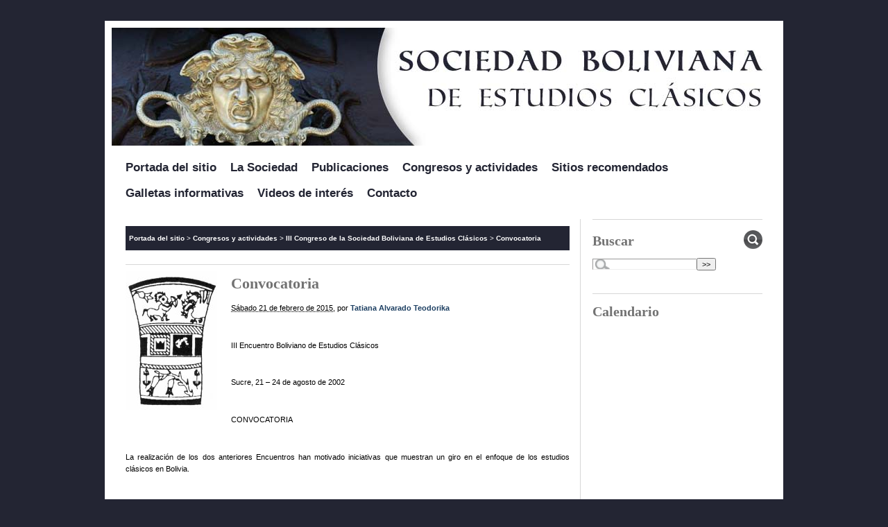

--- FILE ---
content_type: text/html; charset=utf-8
request_url: https://www.estudiosclasicosbolivia.org/spip.php?article10
body_size: 9078
content:
<!DOCTYPE HTML>
<html class="page_article sans_composition ltr es no-js" lang="es" dir="ltr">
	<head>
		<script type='text/javascript'>/*<![CDATA[*/(function(H){H.className=H.className.replace(/\bno-js\b/,'js')})(document.documentElement);/*]]>*/</script>
		
		<meta http-equiv="Content-Type" content="text/html; charset=utf-8" />

		<title>Convocatoria - Sociedad Boliviana de Estudios Clásicos</title>
<meta name="description" content=" III Encuentro Boliviano de Estudios Cl&#225;sicos Sucre, 21 &#8211; 24 de agosto de 2002 CONVOCATORIA La realizaci&#243;n de los dos anteriores Encuentros (&#8230;) " />
<link rel="canonical" href="https://www.estudiosclasicosbolivia.org/spip.php?article10" /><meta http-equiv="Content-Type" content="text/html; charset=utf-8" />


<meta name="generator" content="SPIP 4.2.16" />


<link rel="alternate" type="application/rss+xml" title="Sindicar el sitio completo" href="spip.php?page=backend" />


<link rel="stylesheet" href="prive/spip_style.css" type="text/css" media="all" />





<script type='text/javascript'>var var_zajax_content='content';</script><script>
var mediabox_settings={"auto_detect":true,"ns":"box","tt_img":true,"sel_g":"#documents_portfolio a[type='image\/jpeg'],#documents_portfolio a[type='image\/png'],#documents_portfolio a[type='image\/gif']","sel_c":".mediabox","str_ssStart":"Presentaci\u00f3n","str_ssStop":"Detener","str_cur":"{current}\/{total}","str_prev":"Anterior","str_next":"Siguiente","str_close":"Cerrar","str_loading":"Cargando...","str_petc":"Pulse \u2019Esc\u2019 para cerrar","str_dialTitDef":"Cuadro de di\u00e1logo","str_dialTitMed":"Visualizaci\u00f3n de medios","splash_url":"","lity":{"skin":"_simple-dark","maxWidth":"90%","maxHeight":"90%","minWidth":"400px","minHeight":"","slideshow_speed":"2500","opacite":"0.9","defaultCaptionState":"expanded"}};
</script>
<!-- insert_head_css -->
<link rel="stylesheet" href="plugins-dist/mediabox/lib/lity/lity.css?1727545375" type="text/css" media="all" />
<link rel="stylesheet" href="plugins-dist/mediabox/lity/css/lity.mediabox.css?1727545375" type="text/css" media="all" />
<link rel="stylesheet" href="plugins-dist/mediabox/lity/skins/_simple-dark/lity.css?1727545388" type="text/css" media="all" /><link rel='stylesheet' type='text/css' media='all' href='plugins-dist/porte_plume/css/barre_outils.css?1727545350' />
<link rel='stylesheet' type='text/css' media='all' href='local/cache-css/cssdyn-css_barre_outils_icones_css-083a269e.css?1727545464' />

<link rel="stylesheet" href="plugins/auto/typoenluminee/v3.6.11/css/enluminurestypo.css" type="text/css" media="all" />
<link rel='stylesheet' href='plugins/persos_ou_modifies/videos/theme/css/videos.css' type='text/css' media='all' />











<link rel="stylesheet" href="plugins/persos_ou_modifies/estudiosclasicosskelp/perso.css" type="text/css" media="projection, screen, tv" />



<script src="prive/javascript/jquery.js?1727545298" type="text/javascript"></script>

<script src="prive/javascript/jquery.form.js?1727545298" type="text/javascript"></script>

<script src="prive/javascript/jquery.autosave.js?1727545298" type="text/javascript"></script>

<script src="prive/javascript/jquery.placeholder-label.js?1727545298" type="text/javascript"></script>

<script src="prive/javascript/ajaxCallback.js?1727545298" type="text/javascript"></script>

<script src="prive/javascript/js.cookie.js?1727545298" type="text/javascript"></script>

<script src="plugins/persos_ou_modifies/videos/lib/html5media-1.1.8/api/html5media.min.js?1704536680" type="text/javascript"></script>
<!-- insert_head -->
<script src="plugins-dist/mediabox/lib/lity/lity.js?1727545375" type="text/javascript"></script>
<script src="plugins-dist/mediabox/lity/js/lity.mediabox.js?1727545375" type="text/javascript"></script>
<script src="plugins-dist/mediabox/javascript/spip.mediabox.js?1727545357" type="text/javascript"></script><script type='text/javascript' src='plugins-dist/porte_plume/javascript/jquery.markitup_pour_spip.js?1727545350'></script>
<script type='text/javascript' src='plugins-dist/porte_plume/javascript/jquery.previsu_spip.js?1727545350'></script>
<script type='text/javascript' src='local/cache-js/jsdyn-javascript_porte_plume_start_js-3a8393ae.js?1727545464'></script>
<link rel="stylesheet" type="text/css" href="plugins/persos_ou_modifies/porte_plume_boutons/css/btn_pp_prive.css" />

<script type='text/javascript'>var CONFIG_WMODE = 'opaque';</script>	</head>
	<div id="page">
	<div id="entete">
		<div class="accueil clearfix">
	<a rel="start home" href="https://www.estudiosclasicosbolivia.org/" title="Portada del sitio"><img
	src="local/cache-vignettes/L75xH100/siteon0-67ded.jpg?1704539343" class='spip_logo' width='75' height='100'
	alt="" /></a>
	<strong id="nom_site_spip" class="h1"><a rel="start home" href="https://www.estudiosclasicosbolivia.org/" title="Portada del sitio">Sociedad Boliviana de Estudios Clásicos</a></strong>
	
</div>	</div>
	<div id="nav">
		<div class="menu-conteneur navbar-inner">
<ul class="menu-liste menu-items" data-depth="0">
		<li class="menu-entree item menu-items__item menu-items__item_accueil">
		<a href="https://www.estudiosclasicosbolivia.org" class="menu-items__lien">Portada del sitio</a> 
		</li>
		<li class="menu-entree item menu-items__item menu-items__item_objet menu-items__item_rubrique rub2">
			<a href="spip.php?rubrique2" class="menu-items__lien">La Sociedad</a>
				
				
					
				
			
		</li>
		<li class="menu-entree item menu-items__item menu-items__item_objet menu-items__item_rubrique rub1">
			<a href="spip.php?rubrique1" class="menu-items__lien">Publicaciones</a>
				
				
					
				
			
		</li>
		<li class="menu-entree item menu-items__item menu-items__item_objet menu-items__item_rubrique on active rub4">
			<a href="spip.php?rubrique4" class="menu-items__lien">Congresos y actividades</a>
				   
				
					<ul class="menu-liste menu-items menu-items" data-depth="1">
				
					
					<li class="menu-entree item menu-items__item menu-items__item_objet menu-items__item_rubrique on active rub5">
						<a href="spip.php?rubrique5" class="menu-items__lien">III Congreso de la Sociedad Boliviana de Estudios Clásicos</a>
						
							
					
				
						
					</li>
				
					
					<li class="menu-entree item menu-items__item menu-items__item_objet menu-items__item_rubrique rub6">
						<a href="spip.php?rubrique6" class="menu-items__lien">V Congreso de la Sociedad Boliviana de Estudios Clásicos</a>
						
							
					
				
						
					</li>
				
					
					<li class="menu-entree item menu-items__item menu-items__item_objet menu-items__item_rubrique rub7">
						<a href="spip.php?rubrique7" class="menu-items__lien">VI Congreso de la Sociedad Boliviana de Estudios Clásicos</a>
						
							
					
				
						
					</li>
				
					
					</ul>
				
			
		</li>
		<li class="menu-entree item menu-items__item menu-items__item_objet menu-items__item_rubrique rub3">
			<a href="spip.php?rubrique3" class="menu-items__lien">Sitios recomendados</a>
				
				
					
				
			
		</li>
		<li class="menu-entree item menu-items__item menu-items__item_objet menu-items__item_rubrique rub13">
			<a href="spip.php?rubrique13" class="menu-items__lien">Galletas informativas</a>
				
				
					
				
			
		</li>
		<li class="menu-entree item menu-items__item menu-items__item_objet menu-items__item_rubrique rub10">
			<a href="spip.php?rubrique10" class="menu-items__lien">Videos de interés</a>
				
				
					
				
			
		</li>
		<li class="menu-entree item menu-items__item menu-items__item_objet menu-items__item_article">
		<a href="spip.php?article5" class="menu-items__lien">Contacto</a> 
		</li>
		
	</ul></div>	</div>
	
	<div id="conteneur">	
		<div id="contenu">

			<p id="hierarchie"><a href="https://www.estudiosclasicosbolivia.org/">Portada del sitio</a><span class="sep"> &gt; </span><a href="spip.php?rubrique4">Congresos y actividades</a><span class="sep"> &gt; </span><a href="spip.php?rubrique5">III Congreso de la Sociedad Boliviana de Estudios Clásicos</a><span class="sep"> &gt; </span><strong class="on">Convocatoria</strong></p>

<div class="content-principal">
	<div class="cartouche">
		<img
	src="local/cache-vignettes/L132xH200/rubon4-71a43.jpg?1704545784" class='spip_logo' width='132' height='200'
	alt="" />
		
		<h1 class="h1 ">Convocatoria</h1>
		

		<p class="info-publi"><abbr class="published" title="2015-02-21T21:12:12Z">Sábado 21 de febrero de 2015</abbr><span class="sep">, </span><span class="auteurs">por  <span class="vcard author"><a class="url fn spip_in" href="spip.php?auteur2">Tatiana Alvarado Teodorika</a></span></span></p>
		
		</div>

	
	<div class="texte surlignable clearfix"><p><a href="" class="spip_url"></a>III Encuentro Boliviano de Estudios Clásicos</p>
<p>Sucre, 21 – 24 de agosto de 2002</p>
<p>CONVOCATORIA</p>
<p>La realización de los dos anteriores Encuentros han motivado iniciativas que muestran un giro en el enfoque de los estudios clásicos en Bolivia.</p>
<p>Se puede afirmar que la cultura boliviana es prácticamente indescifrable sin el concurso de los saberes clásicos, por cuanto no solamente el patrimonio artístico sino el mismo diseño de la sociedad se ha generado a partir de desarrollos teóricos cuya base es el universo clásico griego, romano, medieval y renacentista. Los humanistas que habitaron estas tierras son quienes, con aciertos y errores, realizaron los mejores esfuerzos  por articular una sociedad conformada por diversas culturas que estaban destinadas a convivir, y por sectores cuyos encontrados intereses había que armonizar.</p>
<p>Una buena parte de las obras de pensamiento producidas en los siglos XVI – XVIII se encuentran en latín, y todas, en latín o en castellano, remiten a entecedentes clásicos. Otro tanto puede decirse de las expresiones literarias y artísticas. Por ello, el estudio de los clásicos no es en Bolivia un artículo de lujo o un juego erudito, sino una actividad imprescindible y urgente.</p>
<p>Vivimos una época en la que se suceden a ritmo vertiginoso todo tipo de recetas y experimentos con nuestra sociedad. Lo sorprendente es que se ponen de moda merced al prestigio que les confiere el hecho de ser novedosos, y de proceder de algún centro reconocido mundialmente. Pero hay que lamentar que muchos de ellos no han sido pensados en función de las necesidades reales, o no se ha buscado adaptarlos a las posibilidades locales.</p>
<p>Es importante señalar que este fenómeno, si bien comenzó a producirse hace ya tiempo en muchos ámbitos de América Latina (en el último tercio del siglo XVIII ya se registran experimentos desnaturalizados, diseñados al margen de nuestra realidad), no es elemento constitutivo de nuestra identidad, y tampoco es inevitable. La producción intelectual de los siglos anteriores son una prueba, y también lo es la misma realidad de nuestra sociedad, cuya potencialidad han pretendido negar tantos diagnósticos tremendistas.</p>
<p>La gama de intereses que mueven a los investigadores hacia los estudios clásicos es muy variada, y siempre enriquecedora. Entre ellos, ahora, se plantea asumirlos como un instrumento para recuperar serenamente, sin hábitos derogatorios, la memoria de nuestra identidad. Si entendemos mejor los conceptos de autores antiguos, medievales y renacentistas, sabremos interpretar las obras de pensadores como Juan de Matienzo, Diego de Avendaño, Pedro Frasso y tantos otros cuyas obras teóricas son imprescindibles para comprender la génesis nuestros paquetes</p>
<p>culturales. Se hará así posible superar la lamentable dependencia cultural, evitando también la perniciosa reacción contraria, del enclaustramiento, cuyas amenazas se han dejado notar los últimos años.</p>
<p>Áreas temáticas</p>
<p>1.	Filosofía</p>
<p>a.	Filosofía clásica: griega, helenística y medieval<br class='autobr' />
b.	Humanismo<br class='autobr' />
c.	Filosofía y teología en los Estudios Superiores de América Latina, Perú y Charcas</p>
<p>2.	Literatura, filología y artes</p>
<p>a.	Obras de autores griegos, romanos, medievales y renacentistas<br class='autobr' />
b.	Tradición clásica en las letras del Siglo de Oro iberoamericano<br class='autobr' />
c.	Tradición clásica en las artes</p>
<p>3.	Varia</p>
<p>Participación:</p>
<p>1. Fecha de inscripción: hasta el 4 de julio de 2002</p>
<p>2. Fecha de recepción de los resúmenes de las comunicaciones: 20 de agosto de 2002</p>
<p>3. Recepción de los trabajos: 21 de agosto de 2002</p>
<p>Comunicaciones:</p>
<p>Deberán ser inéditas. Si inlcuyeran material gráfico, este deberá presentarse en un soporte adecuado para su reproducción, e irá acompañado del número correspondiente y pie explicativo. Las normas para las citas bibliográficas son las siguientes: a. libros: autor, título (letra cursiva), lugar, editorial, año, ubicación dentro de la obra (volumen, número de página/s citada/s); b. artículos: autor, título (entre comillas), título de la publicación (en letra cursiva) y demás datos de la misma, incluyendo el número de página/s citada/s; c. documentos originales: archivo, institución, sección, legajo, tipo de documento, lugar y fecha. Los trabajos erán entregados en diskettes, formato word (tamaño de página: carta; tamaño de letra: 12 puntos, márgenes: 2,5 cm c/u), y en originales impresos.</p>
<p>Los resúmenes tendrán entre 12 y 20 líneas.</p>
<p>El tiempo de exposición no será mayor a 25 minutos, ello no implica límites estrictos en la extensión del texto a entregar para su publicación, que sin embargo no deberá exceder las 20 páginas.</p>
<p>Coordinación:</p>
<p>Andrés Eichmann Oehrli (Sociedad Boliviana de Estudios Clásicos)<br class='autobr' />
Norma Campos Vera (Unión Latina – Bolivia)</p>
<p>Inscripciones e informaciones</p>
<p>Unión Latina en Bolivia<br class='autobr' />
Palacio Chico Potosí esq. Ayacucho<br class='autobr' />
Telf.: (591-2) 2200948<br class='autobr' />
Fax (591-2) 2200949<br class='autobr' />
Casilla 9804<br class='autobr' />
La Paz - Bolivia<br class='autobr' />
E-mail: ulatbol@ceibo.entelnet.bo</p></div>

	
	

	
	

</div>






<a href="#forum" name="forum" id="forum"></a>
<div class="comments comments-thread" id="comments">
	
	

	
	
</div>		</div>

		<div id="navigation">

			<div class="formulaire_spip formulaire_recherche" id="formulaire_recherche">
<form action="spip.php?page=recherche" method="get"><div class="editer-groupe">
	<input name="page" value="recherche" type="hidden"
/>
	
	<label for="recherche">Buscar</label>
	<input type="search" class="search text" size="10" name="recherche" id="recherche" accesskey="4" autocapitalize="off" autocorrect="off"
	/><input type="submit" class="btn submit" value="&gt;&gt;" title="Buscar" />
</div></form>
</div>

<div id="calendar" class="calendriermini minicalendar">
	<h2 class="menu-titre">Calendario</h2>
	<div class="calendar-container"
					data-json="spip.php?page=calendrier_mini_event.json&amp;lang=es"
					data-year="2025"
					data-month="11"
					data-url="spip.php?article10"
					data-vardate="date"
					><div class="alt">
			
			<strong>noviembre de 2025&nbsp;:</strong>
			
			<p>Nada para este mes</p>
			
			<p class="pagination">
			<a rel="nofollow" href="spip.php?article10&amp;date=2025-10-01">octubre de 2025</a>
			| <a rel="nofollow" href="spip.php?article10&amp;date=2025-12-01">diciembre de 2025</a>
			</p>
		</div>
	</div>
</div><script type='text/javascript'>
if (window.jQuery){jQuery(function(){
	jQuery.getScript('local/cache-js/jsdyn-javascript_calendrier_mini_js-34f1dded-minify-910d.js',function(){minical.init('.minicalendar .calendar-container');});
});}
</script><style type="text/css">
/*!
* Datepicker for Bootstrap v1.9.0 (https://github.com/uxsolutions/bootstrap-datepicker)
*
* Licensed under the Apache License v2.0 (http://www.apache.org/licenses/LICENSE-2.0)
*/
.datepicker{padding:4px;border-radius:4px;direction:ltr}
.datepicker-inline{width:220px;border:1px solid var(--minical-border-color,#eee)}
.datepicker-rtl{direction:rtl}
.datepicker-rtl.dropdown-menu{left:auto}
.datepicker-rtl table tr td span{float:right}
.datepicker-dropdown{top:0;left:0}
.datepicker-dropdown:before{content:'';display:inline-block;border-left:7px solid transparent;border-right:7px solid transparent;border-bottom:7px solid var(--minical-border-dark-color,#999);border-top:0;border-bottom-color:var(--minical-border-color,#eee);position:absolute}
.datepicker-dropdown:after{content:'';display:inline-block;border-left:6px solid transparent;border-right:6px solid transparent;border-bottom:6px solid #fff;border-top:0;position:absolute}
.datepicker-dropdown.datepicker-orient-left:before{left:6px}
.datepicker-dropdown.datepicker-orient-left:after{left:7px}
.datepicker-dropdown.datepicker-orient-right:before{right:6px}
.datepicker-dropdown.datepicker-orient-right:after{right:7px}
.datepicker-dropdown.datepicker-orient-bottom:before{top:-7px}
.datepicker-dropdown.datepicker-orient-bottom:after{top:-6px}
.datepicker-dropdown.datepicker-orient-top:before{bottom:-7px;border-bottom:0;border-top:7px solid var(--minical-border-dark-color,#999);}
.datepicker-dropdown.datepicker-orient-top:after{bottom:-6px;border-bottom:0;border-top:6px solid #fff}
.datepicker table{margin:0;-webkit-touch-callout:none;-webkit-user-select:none;-khtml-user-select:none;-moz-user-select:none;-ms-user-select:none;user-select:none}
.datepicker td,.datepicker th{text-align:center;width:20px;height:20px;border-radius:4px;border:none}
.table-striped .datepicker table tr td,.table-striped .datepicker table tr th{background-color:transparent}
.datepicker table tr td.day:hover,.datepicker table tr td.day.focused{background:#eee;cursor:pointer}
.datepicker table tr td.old,.datepicker table tr td.new{color:var(--minical-day-disabled-color,#999);}
.datepicker table tr td.disabled,.datepicker table tr td.disabled:hover{background:none;color:var(--minical-day-disabled-color,#999);;cursor:default}
.datepicker table tr td.highlighted{background:#d9edf7;border-radius:0}
.datepicker table tr td.range,.datepicker table tr td.range:hover,.datepicker table tr td.range.disabled,.datepicker table tr td.range.disabled:hover{background:#eee;border-radius:0}
.datepicker table tr td.active,.datepicker table tr td.active:hover,.datepicker table tr td.active.disabled,.datepicker table tr td.active.disabled:hover{background-color:var(--minical-active-bg,#04c);border:1px solid var(--minical-active-border-color,#04c);color:var(--minical-active-color,#fff)}
.datepicker table tr td.active:hover,.datepicker table tr td.active.disabled:hover,.datepicker table tr td.active:active,.datepicker table tr td.active:hover:active,.datepicker table tr td.active.disabled:active,.datepicker table tr td.active.disabled:hover:active,.datepicker table tr td.active.disabled,.datepicker table tr td.active:hover.disabled,.datepicker table tr td.active[disabled],.datepicker table tr td.active:hover[disabled],.datepicker table tr td.active.disabled[disabled],.datepicker table tr td.active.disabled:hover[disabled]{background-color:var(--minical-active-bg-hover,#04c)}
.datepicker table tr td span{display:block;width:23%;height:54px;line-height:54px;float:left;margin:1%;cursor:pointer;border-radius:4px}
.datepicker table tr td span:hover,.datepicker table tr td span.focused{background:#eee}
.datepicker table tr td span.disabled,.datepicker table tr td span.disabled:hover{background:none;color:var(--minical-day-disabled-color,#999);;cursor:default}
.datepicker table tr td span.active,.datepicker table tr td span.active:hover,.datepicker table tr td span.active.disabled,.datepicker table tr td span.active.disabled:hover{background-color:var(--minical-active-bg,#04c);border:1px solid var(--minical-active-border-color,#04c);color:var(--minical-active-color,#fff)}
.datepicker table tr td span.active:hover,.datepicker table tr td span.active:hover:hover,.datepicker table tr td span.active.disabled:hover,.datepicker table tr td span.active.disabled:hover:hover,.datepicker table tr td span.active:active,.datepicker table tr td span.active:hover:active,.datepicker table tr td span.active.disabled:active,.datepicker table tr td span.active.disabled:hover:active,.datepicker table tr td span.active.disabled,.datepicker table tr td span.active:hover.disabled,.datepicker table tr td span.active.disabled.disabled,.datepicker table tr td span.active.disabled:hover.disabled,.datepicker table tr td span.active[disabled],.datepicker table tr td span.active:hover[disabled],.datepicker table tr td span.active.disabled[disabled],.datepicker table tr td span.active.disabled:hover[disabled]{background-color:var(--minical-active-bg-hover,#04c)}
.datepicker table tr td span.old,.datepicker table tr td span.new{color:var(--minical-day-disabled-color,#999);}
.datepicker .datepicker-switch{width:145px}
.datepicker .datepicker-switch,.datepicker .prev,.datepicker .next,.datepicker tfoot tr th{cursor:pointer}
.datepicker .datepicker-switch:hover,.datepicker .prev:hover,.datepicker .next:hover,.datepicker tfoot tr th:hover{background:#eee}
.datepicker .prev.disabled,.datepicker .next.disabled{visibility:hidden}
.datepicker .cw{font-size:10px;width:12px;padding:0 2px 0 5px;vertical-align:middle}
.input-append.date .add-on,.input-prepend.date .add-on{cursor:pointer}
.input-append.date .add-on i,.input-prepend.date .add-on i{margin-top:3px}
.input-daterange input{text-align:center}
.input-daterange input:first-child{border-radius:3px 0 0 3px}
.input-daterange input:last-child{border-radius:0 3px 3px 0}
.input-daterange .add-on{display:inline-block;width:auto;min-width:16px;height:20px;padding:4px 5px;font-weight:400;line-height:20px;text-align:center;text-shadow:0 1px 0 #fff;vertical-align:middle;background-color:#eee;border:1px solid #ccc;margin-left:-5px;margin-right:-5px}
.datepicker.dropdown-menu{position:absolute;top:100%;left:0;z-index:1000;float:left;display:none;min-width:160px;list-style:none;background-color:#fff;border:1px solid #ccc;border:1px solid rgba(0,0,0,0.2);border-radius:5px;box-shadow:0 5px 10px rgba(0,0,0,0.2);-webkit-background-clip:padding-box;-moz-background-clip:padding;background-clip:padding-box;*border-right-width:2px;*border-bottom-width:2px;color:#333;font-size:13px;line-height:20px}
.datepicker.dropdown-menu th,.datepicker.datepicker-inline th,.datepicker.dropdown-menu td,.datepicker.datepicker-inline td{padding:4px 5px}
.calendriermini{margin-bottom:1em}
.calendriermini .calendar-container{height:17em;position:relative}
.calendriermini .calendar-container .image_loading{position:absolute;top:50%;left:50%;margin-top:-16px;margin-left:-16px}
:root{--minical-border-color:#ccc;--minical-active-bg:#f3d17a;--minical-active-color:#333;--minical-active-border-color:transparent;--minical-active-bg-hover:#deba5d;--minical-border-dark-color:#999;--minical-day-disabled-color:#999;--minical-calendrier-couleur6-bg:#DBB8DC;--minical-calendrier-couleur6-bg-hover:#cd9fce;--minical-calendrier-couleur6-color:#636}
.js .calendriermini .calendar-container .alt{display:none}
.calendriermini table{width:100%;font-size:.8em;text-align:center;margin:0 auto;border-collapse:collapse}
.calendriermini table caption{margin:0 auto;padding:0}
.calendriermini table th{padding:0}
.calendriermini table th,.calendriermini table td{width:14%;line-height:1.75em;padding:0;background:#fff}
.calendriermini .ui-datepicker-inline{width:100%;border:0!important;padding:0!important}
.calendriermini .datepicker-inline{width:100%!important;box-sizing:border-box;border:0!important;padding:0!important}
.calendriermini .datepicker-inline th.dow{background-color:transparent}
.calendriermini .datepicker-inline .old.day,.calendriermini .datepicker-inline .new.day{background-color:rgba(255,255,255,0.5)}
.calendriermini table .day.active{font-weight:700}
.calendriermini .datepicker .day.calendrier-couleur1{background-color:var(--minical-calendrier-couleur1-bg,var(--minical-active-bg));border-color:var(--minical-calendrier-couleur1-border-color,var(--minical-active-border-color));color:var(--minical-calendrier-couleur1-color,var(--minical-active-color))}
.calendriermini .datepicker .day.calendrier-couleur1:hover,.calendriermini .datepicker .day.calendrier-couleur1:active{background-color:var(--minical-calendrier-couleur1-bg-hover,var(--minical-active-bg-hover))}
.calendriermini .datepicker .day.calendrier-couleur2{background-color:var(--minical-calendrier-couleur2-bg,var(--minical-active-bg));border-color:var(--minical-calendrier-couleur2-border-color,var(--minical-active-border-color));color:var(--minical-calendrier-couleur2-color,var(--minical-active-color))}
.calendriermini .datepicker .day.calendrier-couleur2:hover,.calendriermini .datepicker .day.calendrier-couleur2:active{background-color:var(--minical-calendrier-couleur2-bg-hover,var(--minical-active-bg-hover))}
.calendriermini .datepicker .day.calendrier-couleur3{background-color:var(--minical-calendrier-couleur3-bg,var(--minical-active-bg));border-color:var(--minical-calendrier-couleur3-border-color,var(--minical-active-border-color));color:var(--minical-calendrier-couleur3-color,var(--minical-active-color))}
.calendriermini .datepicker .day.calendrier-couleur3:hover,.calendriermini .datepicker .day.calendrier-couleur3:active{background-color:var(--minical-calendrier-couleur3-bg-hover,var(--minical-active-bg-hover))}
.calendriermini .datepicker .day.calendrier-couleur4{background-color:var(--minical-calendrier-couleur4-bg,var(--minical-active-bg));border-color:var(--minical-calendrier-couleur4-border-color,var(--minical-active-border-color));color:var(--minical-calendrier-couleur4-color,var(--minical-active-color))}
.calendriermini .datepicker .day.calendrier-couleur4:hover,.calendriermini .datepicker .day.calendrier-couleur4:active{background-color:var(--minical-calendrier-couleur4-bg-hover,var(--minical-active-bg-hover))}
.calendriermini .datepicker .day.calendrier-couleur5{background-color:var(--minical-calendrier-couleur5-bg,var(--minical-active-bg));border-color:var(--minical-calendrier-couleur5-border-color,var(--minical-active-border-color));color:var(--minical-calendrier-couleur5-color,var(--minical-active-color))}
.calendriermini .datepicker .day.calendrier-couleur5:hover,.calendriermini .datepicker .day.calendrier-couleur5:active{background-color:var(--minical-calendrier-couleur5-bg-hover,var(--minical-active-bg-hover))}
.calendriermini .datepicker .day.calendrier-couleur6{background-color:var(--minical-calendrier-couleur6-bg,var(--minical-active-bg));border-color:var(--minical-calendrier-couleur6-border-color,var(--minical-active-border-color));color:var(--minical-calendrier-couleur6-color,var(--minical-active-color))}
.calendriermini .datepicker .day.calendrier-couleur6:hover,.calendriermini .datepicker .day.calendrier-couleur6:active{background-color:var(--minical-calendrier-couleur6-bg-hover,var(--minical-active-bg-hover))}

</style>

<div class="calendrier-resume">
		
	
	
	<p>Nada para este mes</p>
	
</div>


<div class="menu">
	<h2 class="h2">Newsletter</h2>
	<div class='formulaire_spip formulaire_newsletter formulaire_newsletter_subscribe ajax'>
	
	

	 
	<form method='post' action='/spip.php?article10'><div>
		<span class="form-hidden"><input name="id_article" value="10" type="hidden"
/><input name="page" value="article" type="hidden"
/><input name='formulaire_action' type='hidden'
		value='newsletter_subscribe' /><input name='formulaire_action_args' type='hidden'
		value='aBYaGNnksNwf7d9t4oA1KpljEXNUd3DbiCLTgcHj888zqxJGT1ikS8DGVPZkuQ+U81EcWSvtPk3jANsw+s++q0jA+H9mIxhnoaRPvg06PvgOibL3cbQ1Wi7ymQ==' /><input name='formulaire_action_sign' type='hidden'
		value='' /><input type='hidden' name='_jeton' value='bc3fd72045e8c26ccd0b1d1fb9d51bcea59d6a14a8bbcd7519ade990e53efed7' /><label class='check_if_nobot'><input type='checkbox' name='_nospam_encrypt' value='1' /> No soy un robot</label></span><div class="editer-groupe">
			<div class="editer saisie_session_email" style="display: none;">
	<label for="give_me_your_email">Por favor, deje este campo vacío :</label>
	<input type="text" class="text email" name='x_eHJEU045VEdxTktjSVovRWlYUT0' id="give_me_your_email" value="" size="10" />
</div><div class="editer editer_session_email obligatoire">
				<label for="session_email">Correo electrónico</label><input type="email" name='x_eHJEU0lkelVzdGVzSWEvRGkySHU2UT09' class="email text" value="" id="session_email"  required='required'/>
			</div>
			

		</div>
		
		<!--extra-->
		
		
		<p class="boutons"><input type="submit" class="submit" value="Quiero suscribirme a la Newsletter" /></p>
	</div></form>
	
</div>
<div class='formulaire_spip formulaire_newsletter formulaire_newsletter_unsubscribe ajax'>
	
	

	 
	<form method='post' action='/spip.php?article10'><div>
		<span class="form-hidden"><input name="id_article" value="10" type="hidden"
/><input name="page" value="article" type="hidden"
/><input name='formulaire_action' type='hidden'
		value='newsletter_unsubscribe' /><input name='formulaire_action_args' type='hidden'
		value='aBiaH97ksJkeCwdoPMKeLoyv+3HY7G/1vBxyGGNjI1T0ZzEE33lqX15Dg1mZxWsICbKmS/NXgYZqq/LiapARH07Eg0FKKh+ZUJuxoC6VzL9G47PDx/BPDiKLeEo=' /><input name='formulaire_action_sign' type='hidden'
		value='' /><input type='hidden' name='_jeton' value='d961b3f02cb6acd814480623c970b582eac84cf0c90f04700e2c81757c2828d4' /></span><div class="editer-groupe">
			<div class="editer saisie_session_email" style="display: none;">
	<label for="give_me_your_email">Por favor, deje este campo vacío :</label>
	<input type="text" class="text email" name="email_nobot" id="give_me_your_email" value="" size="10" />
</div><div class="editer editer_email_unsubscribe obligatoire">
				<label for="email_unsubscribe">Correo electrónico</label><input type="email" name="email_unsubscribe" class="email text" value="" id="email_unsubscribe"  required='required'/>
			</div>
			
		</div>
		
		<!--extra-->
		<p class="boutons"><input type='submit' class='submit' value='Quiero cancelar mi suscripci&#243;n a la Newsletter' /></p>
	</div></form>
	
</div>
</div>			
		</div>

		<div id="extra">

			<div class="liste articles">
		<h2 class="h2"><a href="spip.php?rubrique5">En la misma sección</a></h2>
		<ul class="liste-items">
			
			<li class="item"><a href="spip.php?article11">Programa del Congreso</a></li>
			
			<li class="item"><a href="spip.php?article10" class="on">Convocatoria</a></li>
			
		</ul>
	</div>
		</div>
	</div>

	<div id="pied">
					
				<a href="http://www.spip.net/" title="Sitio desarrollado con SPIP"><img src="prive/themes/spip/images/spip.png" alt="SPIP" height="16" /></a>
| <a href="spip.php?page=login&amp;url=spip.php%3Farticle10" rel="nofollow" class='login_modal'>Conectarse</a>
| <a rel="contents" href="spip.php?page=plan">Mapa del sitio</a> |
<a href="spip.php?page=backend" rel="alternate" title="Sindicar el sitio completo"><img src="plugins/persos_ou_modifies/zpip-dist/feed.png" alt="Seguir la vida del sitio" width="16" height="16" />&nbsp;RSS&nbsp;2.0</a> 
| 




	
		








<a href="http://www.xiti.com/xiti.asp?s=557193" title="WebAnalytics" target="_top">
<script type="text/javascript">
<!--
Xt_param = 's=557193&p=article_10_convocatoria';
try {Xt_r = top.document.referrer;}
catch(e) {Xt_r = document.referrer; }
Xt_h = new Date();
Xt_i = '<img width="80" height="15" border="0" alt="" ';
Xt_i += 'src="http://logv4.xiti.com/bcg.xiti?'+Xt_param;
Xt_i += '&hl='+Xt_h.getHours()+'x'+Xt_h.getMinutes()+'x'+Xt_h.getSeconds();
if(parseFloat(navigator.appVersion)>=4)
{Xt_s=screen;Xt_i+='&r='+Xt_s.width+'x'+Xt_s.height+'x'+Xt_s.pixelDepth+'x'+Xt_s.colorDepth;}
document.write(Xt_i+'&ref='+Xt_r.replace(/[<>"]/g, '').replace(/&/g, '$')+'" title="Internet Audience">');
//-->
</script>
<noscript>
Mesure d'audience ROI statistique webanalytics par <img width="80" height="15" src="http://logv4.xiti.com/bcg.xiti?s=557193&p=article_10_convocatoria" alt="WebAnalytics" />
</noscript></a>				<div id="copyleft">
	Diseño gráfico © <a href='https://contrib.spip.net/Fusion'>Yves Costiou</a> bajo Licencia <a href='http://www.linux-france.org/article/these/gpl.html'>GPL</a>
</div>  	</div>
</div></html>


--- FILE ---
content_type: text/css
request_url: https://www.estudiosclasicosbolivia.org/plugins/persos_ou_modifies/estudiosclasicosskelp/perso.css
body_size: 5967
content:
/* ZPIP */
/* SPIP-STYLE                                                           */
/* Cette feuille contient les styles associes au code genere par SPIP.  */
/* Ces styles sont indispensables et doivent necessairement etre        */
/* definis pour le bon fonctionnement de vos squelettes.                */


/* Intertitre */
h3.spip { /* text-align: center; margin-top: 2em; margin-bottom: 1.4em; font-size: 1.15em; font-weight: bold;*/ }
hr.spip { margin: 2em auto; }

/* Listes SPIP */
ul.spip {}
ol.spip { list-style: decimal; }

/* Citations, code et poesie */
blockquote.spip { margin: 2em 0; padding-left: 1em; border-left: 0.30em solid; }
blockquote.spip_poesie { margin: 2em 0; padding-left: 1em; border-left: 1px solid; font-family: Garamond, Georgia, Times, serif; font-size:120%; }
blockquote.spip_poesie div { text-indent: -3em; margin-left: 3em; }

.spip_code, .spip_cadre { font-family: Courier, "Courier New", monospace; color: #009; }
.spip_cadre {  background-color: #F4F8F8; border: 1px inset; }
div.spip_code, .spip_cadre { margin-bottom: 1em;  }

.spip_surligne { background: #FF6; }

/* Tableaux */
table.spip { margin-right: auto; margin-left: auto; margin-bottom: 1em; border-collapse: collapse; border-spacing: 0; line-height: normal; }
table.spip caption { caption-side: top; /* bottom pas pris en compte par IE */ text-align: center; margin-right: auto; margin-left: auto; font-weight: bold; }
table.spip tr.row_first { background: #FFC; }
table.spip tr.row_odd { background: #EEE; }
table.spip tr.row_even { background: #DDD; }
table.spip th, table.spip td { padding: 0.20em 0.40em; text-align: left; border: 1px solid; }
table.spip th { vertical-align: bottom; font-weight: bold; }
table.spip td { vertical-align: top; }

/* Logos, documents et images */
img, .spip_logos { margin: 0; padding: 0; border: 0; }
.spip_documents { text-align: center; line-height: normal; }
.spip_documents p { margin: 0.10em; padding: 0; }
.spip_documents_center { display: table; clear: both; margin: 1em auto; }
.spip_documents_left { float: left; margin-right: 15px; margin-bottom: 5px; }
.spip_documents_right { float: right; margin-left: 15px; margin-bottom: 5px; }
.spip_doc_titre { margin-right: auto; margin-left: auto; font-weight: bold; font-size: 0.90em; }
.spip_doc_descriptif { clear: both; margin-right: auto; margin-left: auto; font-size: 0.90em; }

/* modeles par defaut */
.spip_modele { float: right; display: block; padding: 1em; border: 1px solid; width: 180px; }

/* Couleurs des liens de SPIP */
a.spip_note {} /* liens vers notes de bas de page */
a.spip_ancre {} /* liens internes a la page */
a.spip_in { color: #900; } /* liens internes */
a.spip_out { color: #009;  } /* liens sortants */
a.spip_url { color: #009; } /* liens url sortants */
a.spip_glossaire { color: #060;  } /* liens vers encyclopedie */
a.spip_glossaire:hover { text-decoration: underline overline; }
.on,.on a,a.on { font-weight: bold; } /* liens exposes */ 

.small {font-size:90%;}

/* Espaceur de blocs */
.nettoyeur { clear: both; height: 0; margin: 0; padding: 0; border: 0; line-height: 1px; font-size: 1px; }

/* Non visible a l'ecran */
.invisible { position: absolute; top: -3000em; height: 1%; }
/*  ------------------------------------------
/*  Habillage des formulaires
/*  ------------------------------------------ */
input, select, textarea { font-size: 100%; font-family: inherit; }


/* Structure generale des formulaires
----------------------------------------------- */
.formulaire_spip { clear: both; margin-bottom: 2em; padding: 0; border: 0; text-align: left; font-size: 1em; }
.formulaire_spip form { margin: 0; padding: 0; } /* Bug IE/Win */

/* Fieldset */
.formulaire_spip fieldset { clear: both; margin: 0 0 1em 0; padding: 0; border: 0; }
.formulaire_spip fieldset legend { margin: 0; padding: 0; font-size: 1.05em; font-weight: bold; background-color: #fff; color: #333; } /* Preciser la couleur des legend et du fond pour IE/Win */
.formulaire_spip fieldset fieldset { margin-top: 1em; }
.formulaire_spip fieldset fieldset legend { font-size: 1em; font-weight: normal; }

/* Explications */
.formulaire_spip .explication { margin: 0.50em 0; color: #444; }

/* Lignes */
.formulaire_spip ul { margin: 0; padding: 0; list-style: none; }
.formulaire_spip ul li { clear: both; margin: 0; padding: 0.50em 0; }

/* Labels */
.formulaire_spip label { display: block; text-align: left; color: #444; font-weight: bold; /* pour IE/Win */ position: relative;  }
.formulaire_spip li p { margin-top: 0; margin-bottom: 0; }

.formulaire_spip .choix label{display:inline;font-weight:normal;}
.formulaire_spip .choix input.radio,
.formulaire_spip .choix input.checkbox {width:auto;}


/* Champs de saisie */
.formulaire_spip input.text { width: 15em; border: 1px inset; }
.formulaire_spip textarea { width: 99%; border: 1px inset; }
.formulaire_spip select { width: 99%; }

/* Boutons */
.formulaire_spip .boutons { clear: both; margin: 0; padding: 0; text-align: right; }
.formulaire_spip .boutons input { margin-left: 1em; }
.formulaire_spip .boutons input, input.submit {}


/* Reponses, previsu et erreurs
----------------------------------------------- */

/* Champs obligatoires */
.formulaire_spip li.obligatoire {}
.formulaire_spip li.obligatoire label {}

/* Previsualisation du message */
.formulaire_spip fieldset.previsu { margin-bottom: 2em; padding: 1em; border: 2px dashed #F57900; }
.formulaire_spip fieldset.previsu legend { padding: 0 0.50em; font-weight: bold; color: #F57900; }
.formulaire_spip fieldset.previsu li { padding: 3px; border: none; }
.formulaire_spip fieldset.previsu p { margin: 1em 0; } 

/* Reponse du formulaire */
.reponse_formulaire { font-weight: bold; color: #e86519; font-size: 1.20em; }
fieldset.reponse_formulaire { border-color: #e86519; font-weight: normal; }
fieldset.reponse_formulaire.reponse_formulaire legend { color: #F57900; } /* Preciser la couleur des legend et du fond pour IE/Win */

/* * Erreurs */
.formulaire_spip li.erreur .erreur_message { display: block; color: #C30; font-weight: bold; }
.formulaire_spip li.erreur input.text, .formulaire_spip li.erreur textarea { background-color: #FCC; border-style: solid; border-color: #C30; }
.reponse_formulaire_erreur { margin: 0; color: #C30; font-weight: bold; }

/* * OK */
.reponse_formulaire_ok { margin: 0; color: #53AD20; font-weight: bold; }


/* Variantes et cas particuliers
----------------------------------------------- */

/* Barre de raccourcis typographiques */
table.spip_barre { width: 100%; }
table.spip_barre a img { background: #FDA; padding: 3px; border: 1px outset #CC9; }
table.spip_barre a:focus img,
table.spip_barre a:hover img,
table.spip_barre a:active img { background: #FFF; border: 1px solid #CC9; }
table.spip_barre input.barre { width: 99%; background: transparent; border: 0; color:inherit; }

/* Formulaire de forum */
.formulaire_forum .saisie_titre input.text, .formulaire_forum .saisie_titre textarea { width: 98%; }

/* Selection des langues */
.formulaire_menu_lang { margin: 0; padding: 0; background: none; }

/* Formulaires de recherche (site / petitions) */
.formulaire_recherche { margin: 0; padding: 0; background: none; }
.formulaire_recherche * { display: inline; vertical-align: middle; }
.formulaire_recherche label {}
.formulaire_recherche input.text { width: 150px; padding-left: 25px; background: #FFF url(img/rechercher.gif) no-repeat left center; }
.formulaire_recherche input.submit {}

.spip_surligne {} /* Cf.: spip_style.css */

/* Choix des mots-clefs */
ul.choix_mots { display: block; margin: 0; padding: 0; list-style: none; }
ul.choix_mots li { clear: none; float: left; display: block; width: 30%; padding: 1%; }
ul.choix_mots li label { display: inline; font-weight: normal; }

.formulaire_spip .bugajaxie { display: none; } /* Bug IE/Win */

/* Formulaire de login dans une page */
.formulaire_login ul li {clear:left;}
.formulaire_login .editer_password .details {display:block;}
.formulaire_login #spip_logo_auteur {float:right;}

/* STYLE THEME z-Fusion
Template Design by TheWebhub.com
http://www.thewebhub.com
Released for free under a Creative Commons Attribution-Share Alike 3.0 Philippines
*/

/** Common Styles */

body {
	font-size:70%; 
	background:rgb(30,64,99); 
	font-family: arial,sans-serif;
	margin: 30px 0 20px 0;
	padding: 0;
	text-align: justify;
	line-height: 25px;
}

h1, h2, h3 {
	padding: 0;
	margin: 0;
	text-transform: lowercase;
	color: rgb(215,215,215);
}

p, ul, ol {
	margin-bottom: 1.5em;
}

ul {
	margin: 0px;
	padding: 0;
}
 
/*  ------------------------------------------*/
/* 	Typographie generale (style transversaux)*/
/*  ------------------------------------------ */

/* Couleurs des liens */

a:link { 
	color:rgb(30,64,99); 
	font-weight:bold; 
	text-decoration:none;
}

a:visited {
	color:rgb(42,90,138);
}

a:hover {
	color:rgb(42,90,138); 
	text-decoration:underline;
}
a.more-link {
	padding-bottom: 2px;
	font-weight: bold;	
	border-bottom: 1px dotted rgb(30,64,99);	
}
a:hover.more-link {
	text-decoration: none;
}

/* Titraille / Intertitres */
h1,.h1, h2,.h2, h3,.h3, h4,.h4, h2 a,.h2 a {
	font: bold 1em/1.5em Georgia, 'Times New Roman', Times, serif;
	color: rgb(215,215,215);
	padding: 10px 0px 7px;
}
h1,.h1 { 
	font-size: 2em; 
	border-top:solid 1px rgb(115,115,115); 
	background: url(img/icon_celltitle_important.gif) no-repeat; 
	background-position: right 15px; 
	color:rgb(115,115,115); 
	font-weight:bold;
	text-align: left;
}
h2,.h2 { 
	font-size: 1.8em; 
	padding-right: 35px;
	padding-top: 10px;
	border-top:solid 1px rgb(115,115,115); 
	background: url(img/icon_celltitle_level1.gif) no-repeat; 
	background-position: right 15px; 
	color:rgb(115,115,115); 
	font-weight:bold;
	text-align: left;
}

.h2 a, .h2 a:hover {
	padding-right: 35px;
	padding-top: 10px;
	font-family: Georgia, 'Times New Roman', Times, serif;
	color:rgb(115,115,115); 
	text-decoration: none;
	font-weight: normal;
}

h3,.h3 { 
	font-size: 1.6em; 
	padding-left: 25px;
	background: url(img/icon_celltitle_level2.gif) no-repeat; 
	background-position: left 15px; 
	font-family: Georgia, 'Times New Roman', Times, serif;
	color:rgb(115,115,115); 
	font-weight:bold;
	text-align: left;
}

.h3 a, .h3 a:hover {
	font-family: Georgia, 'Times New Roman', Times, serif;
	color:rgb(115,115,115); 
	text-decoration: none;
	font-weight: normal;
}



h4,.h4 { font-size: 1.3em; }
h3.spip {} /*Cf.: spip_style.css*/

/* Divers */
hr.spip {} /*Cf.: spip_style.css*/
abbr,acronym {
  cursor: help;
  border-bottom: 1px dotted rgb(30,64,99);
}

.small { font-size: 0.90em; color: rgb(30,64,99); }

/* Listes SPIP */
ul, ol {
	margin: 10px 20px;
	padding: 0 20px;
}
ul { list-style: disc; }
ol { list-style: decimal; }

dt {
  font-weight: bold;
  color: rgb(30,64,99);
}
dd {
  padding-left: 25px; 
}

p, dl { padding: 10px 0px; }
ul.spip {} /*Cf.: spip_style.css*/
ol.spip {} /*Cf.: spip_style.css*/

/* Citations, code et poesie */
blockquote.spip {} /*Cf.: spip_style.css*/
blockquote.spip {
	margin: 10px;
	padding: 10px;
	padding-left:32px;
	border: 1px solid #F0F0F0;
	background: #f8f8f8 url(img/quote.gif) no-repeat 12px 12px;
	font-weight: normal;
	font-size: 17px;
	line-height: 1.5em;
	font-style: italic;
	font-family: Georgia, 'Times New Roman', Times, Serif;
	color: #555;
}

blockquote {
	margin: 10px;
	padding: 10px;
	padding-left:32px;
	border: 1px solid #F0F0F0;
	background: #f8f8f8 url(img/quote.gif) no-repeat 12px 12px;
	font-weight: normal;
	font-size: 17px;
	line-height: 1.5em;
	font-style: italic;
	font-family: Georgia, 'Times New Roman', Times, Serif;
	color: #555;
}
blockquote.spip_poesie {	margin: 10px;
	padding: 10px;
	padding-left:32px;
	border: 1px solid #F0F0F0;
	background: #f8f8f8 url(img/quote.gif) no-repeat 12px 12px;
	font-weight: normal;
	font-size: 15px;
	line-height: 1.5em;
	font-style: italic;
	font-family: Georgia, 'Times New Roman', Times, Serif;
	color: #555;
} /*Cf.: spip_style.css*/

.spip_code {} /*Cf.: spip_style.css*/
.spip_code {
	background: rgb(30,64,99);
	color: #fff;
	margin: 3px 0;
	font-family: 'Lucida Console', 'Courier New', Monospace ;
	font-size: 1em;
	/* white-space: pre; */
}
.spip_cadre {
	margin: 3px 0;
	padding: 15px;
	text-align: left;
	display: block;
	overflow: auto;  
	font: 500 1em/1.5em 'Lucida Console', 'Courier New', Monospace ;
	/* white-space: pre; */
	border: 1px solid #F0F0F0;
	background: #f8f8f8;
	width:90%;
} /*Cf.: spip_style.css*/

/* Tableaux */

caption {
	margin: 10px;
}
table.spip {} /*Cf.: spip_style.css*/
table.spip {
	width: 100%;
	border-collapse: collapse;
	margin: 10px 0;
}
table.spip tr { background: #fff; }
table.spip tr.row_odd { background: #F9F9F9;	}
table.spip th,table.spip td {
	text-align: left;			
	border-width: 1px;
	border-style: solid;
}
table.spip th {
	color: #ffffff;
	background: rgb(30,64,99);
	padding: .8em 1em;	
	border-color: #EFEFEF;
}
table.spip td {
	border-color: #EFEFEF;	
	padding: .7em 1em;	
}

	
/* end - table */

/* Logos, documents et images */
.spip_logos {} /*Cf.: spip_style.css*/
.spip_documents {} /*Cf.: spip_style.css*/
.spip_documents_center {} /*Cf.: spip_style.css*/
.spip_documents_left {} /*Cf.: spip_style.css*/
.spip_documents_right {} /*Cf.: spip_style.css*/
.spip_doc_titre {} /*Cf.: spip_style.css*/
.spip_doc_descriptif {} /*Cf.: spip_style.css*/
/* Images */
.spip_documents img, .spip_logos img, .spip_logo img {
	background: #FAFAFA;
   border: 1px solid #DCDCDC;
	padding: 8px;
}
.spip_documents_left {
  	margin: 5px 0px 10px;  
  	margin-right: 26px;
}
.spip_documents_right {
  	margin: 5px 0px 10px;
  	margin-left: 10px;
  	margin-right: 16px;
}


/** Style de la div page */

#page {
	width:978px; 
	padding-top:10px; 
	padding-bottom:20px; 
	margin:0 auto; 
	font-size:1.0em; 
	background:rgb(255,255,255);
}

/** Style de la div entete */

#entete {
	width: 958px;
	height:220px; 
	border-left:solid 10px rgb(255,255,255); 
	border-right:solid 10px rgb(255,255,255); 
	background:rgb(255,255,255) url(img/bg_header.jpg) no-repeat; 
	font-size:1.0em;
}

#entete .accueil {
	font: bold 1em/1.5em Georgia, 'Times New Roman', Times, serif;
	clear:both; 
	width:958px; 
	height:170px; 
	font-size:1.0em;	
}

#entete .accueil #nom_site_spip {
	 
	float: right;
	margin-top: 20px;
	margin-right: 0;
	padding-right: 20px;
	z-index:1; 
	overflow:hidden;
	font-size: 3em;
	line-height: 1em;
}

#entete .accueil #nom_site_spip a {
	font-weight:normal;
	color: rgb(30,64,99);
}

#entete .accueil #nom_site_spip a:hover {text-decoration:none;}

#entete #slogan_site_spip {
	
	clear: both;
	margin-top: 10px;
	float:right;
	margin-right: 0;
	padding-right: 20px;
	text-transform: uppercase;
	font-size: 12px;
	font-weight: bold;
	color: rgb(115,115,115);
}

#entete .accueil img.spip_logos, #entete .accueil img.spip_logo { 
	display:none;	
	float: right;
	margin-top: 10px;
	margin-left: 10px;

}

#entete .formulaire_menu_lang {
	width: 150px;
	float: right;
	margin-right: 0px;
	margin-bottom: 20px;
	color: #000000;
	background-color: #ffffff;
	padding: 5px 5px 5px 5px;
}

#entete .formulaire_menu_lang label {
	text-align: center;
}

/** Style de la div nav */

#nav {
	margin-top: 0;
	margin-bottom: 20px;
	white-space:nowrap; 
	float:left; 
	width:958px; 
	border-top: solid 2px rgb(255,255,255);
	border-left:solid 10px rgb(255,255,255); 
	border-right:solid 10px rgb(255,255,255); 
	background-color:rgb(255,255,255); 
	font-family:tahoma,arial,sans-serif;
	font-size: 1.2em;
	text-align: left;
	overflow:hidden;
}

#nav ul.menu-liste {
	margin: 0px;
	padding: 0 0 0 10px;
	list-style: none;
}

#nav ul.menu-liste li.menu-entree {
	display: inline;
	border-top: solid 2px rgb(255,255,255);
}

#nav ul.menu-liste li.menu-entree a  {
	display: block;
	float: left;
	padding: 5px 10px 5px 10px;
	text-decoration: none;
	color: rgb(115,115,115);
	border-top: solid 2px rgb(255,255,255);
}

#nav ul.menu-liste li.on  {
	text-decoration: underline;
	border-top: solid 2px rgb(255,255,255);
	font-weight: bold;
}

#nav ul.menu-liste li.menu-entree a:hover  {
	border-top: solid 2px rgb(30,64,99);
}

#nav .menu-entree .menu-liste{
display:none;
}

/** Style de la div conteneur */

#conteneur {
	width: 958px;
	margin: 0px auto;
	padding-top: 25px;
	font-size :1,2em;
}


#conteneur p {
}

/* Style de la div contenu */

#contenu {
	display: inline;
	float: left;
	width: 650px;
	padding-left: 20px;
	margin-bottom: 20px;
}

#descriptif_site_spip {
	color:#000000;
	font-family:Georgia,'Times New Roman',Times,Serif;
	font-size:17px;
	font-style:italic;
	font-weight:normal;
	letter-spacing:-0.5px;
	line-height:1.6em;
	margin:0pt;
	padding : 0 ;
}

#contenu ul.liste-items {
	margin: 0px;
	margin-left: 20px;
	padding: 0;
	list-style: none;
}

#contenu li.item {
	margin-bottom: 10px;
	padding-left: 0px;
	line-height: 17px;
}

#contenu .h2 {
	clear: both;
	text-align: left;
	margin-bottom: 20px;
}

#contenu .h3 {
	text-align: left;
	clear: both;
}

#contenu .entry-title{
	clear:none;
}

.spip_logos, .spip_logo {
	float: left;
	margin-top: 10px;
	margin-bottom: 10px;
	margin-right: 20px;
}

.item .spip_logos, .item .spip_logo {
	float: right;
	margin-top: 10px;
	margin-bottom: 10px;
	margin-left: 20px;
	margin-right: 0;

}

.meta-publi {
	border-top: 1px rgb(215,215,215) dotted;
	text-align: right;
}

.nb_commentaires {font-weight: bold;}

/* éléments de contenu */

#hierarchie { clear: both; margin-bottom: 2em; font-size: 0.90em; background: rgb(30,64,99); color: #fff; padding: 5px;}
#hierarchie, #hierarchie a {color: #fff;}

.cartouche { 
	margin-bottom: 2em;
}
.cartouche p { margin: 0; padding: 0; }
.surtitre, .soustitre { font-size: 0.90em; color: #666; text-transform: uppercase; letter-spacing: 0.10em; }
.cartouche .surtitre { margin-bottom: 0.30em; }
.cartouche .soustitre { margin-top: 0.50em; margin-bottom: 0.30em; }
.cartouche .traductions { font-size: 0.90em; }


.chapo { margin-bottom: 1.50em; line-height: 1.40em; font-weight: bold; color: rgb(30,64,99); }
.texte { line-height: 1.60em; }
.hyperlien { display: block; background: #EEE; padding: 0.50em 1em; font-weight: bold; color: rgb(30,64,99); }
.ps, .notes { margin-bottom: 2em; line-height: 1.40em; }
.notes { clear: both; font-size: 0.90em; }

abbr.published { border: 0; }

/* Portfolio */
.documents_portfolio {clear: both; margin-top: 2em; margin-bottom: 2em; text-align: center; }
.documents_portfolio .spip_logos,.documents_portfolio .spip_logo { margin: 6px 3px 2em 3px; padding: 4px; border: 1px solid #DDD; }
.documents_portfolio a:hover .spip_logos, .documents_portfolio a:hover .spip_logo { border-color: rgb(30,64,99); }
.documents_portfolio a.on .spip_logos, .documents_portfolio a.on .spip_logo{ border-color: #8B6F92; }
#document_actif { margin: 1em auto; }
#document_actif img { padding: 4px; border: 1px solid #DDD; }

/* Habillage des forums
---------------------------------------------- */

#forum { clear: both; margin: 2em auto;}
.repondre { clear: both; margin-top: 0em; margin-right: 1em; text-align: right; font-weight: bold; }

/* * Habillage des forums */
ul.forum { display: block; clear: both; margin: 0; padding: 0; }
ul.forum, ul.forum ul { list-style: none; }
/*
.forum-fil { margin-top: 1.50em; }
.forum-fil ul { display: block; margin: 0; padding: 0; margin-left: 1em; }
.forum-chapo .forum-titre, .forum-chapo .forum-titre a { display: block; margin: 0; padding: 0; font-weight: bold; color: #333; }
.forum-texte { margin: 0; padding: 0.50em 1em; color: #333; }
.forum-texte .hyperlien {}
.forum-texte .repondre { margin: 0; padding: 0.10em 0; text-align: right; }

/* Boite d'un forum : eclaircissement progressif des bords * /
ul .forum-message { border: 1px solid #666; margin: 0; padding: 0; margin-bottom: 1em; }
ul ul .forum-message { border: 1px solid #A4A4A4; }
ul ul ul .forum-message { border: 1px solid #B8B8B8; }
ul ul ul ul .forum-message { border: 1px solid #CCC; }
ul ul ul ul ul .forum-message { border: 1px solid #E0E0E0; }
ul ul ul ul ul ul .forum-message { border: 1px dotted #E0E0E0; }

/* Boite de titre d'un forum : mise en couleur selon la profondeur du forum * /
ul .forum-chapo { border: 0; border-bottom: 1px dotted #B8B8B8; margin: 0; padding: 3px 6px 2px 6px; background: #C4E0E0; }
ul ul .forum-chapo { background: #D4E8E8; }
ul ul ul .forum-chapo { background: #E4F0F0; }
ul ul ul ul .forum-chapo { background: #F4F8F8; border-bottom: 1px dotted #E0E0E0; }
ul ul ul ul ul .forum-chapo { background: #FFF; }
*/


/* comments list */
ul.forum,ul.forum ul {
	margin: 12px 10px;
	padding: 0;
	border-style: solid;	
	border-color: #F0F0F0;	
	border-width: 1px 1px 0 1px;
}
ul.forum ul { margin:0; }
.forum li {
	margin: 0;
	padding: 10px;
	list-style: none;
	border-bottom: 1px solid #F0F0F0; 
}
.forum li cite {
	display: block;
	font-style: normal;
	font-weight: bold;
	padding: 7px;	
}
.forum li cite img {
	float: left;
	margin-right: 10px;	
}
.forum li cite .forum-chapo {
	font-size: .8em;
	font-weight: normal;
}
.forum li .forum-texte {
	clear: both;
	margin: 0; padding: 0;
}
.forum li.alt {
	background: #f8f8f8 
}


/* Habillage des petitions
---------------------------------------------- */
#signatures { clear: both; margin: 0 0 2em 0; padding: 0; background: none; }
#signatures table { width: 100%; margin: 1em 0 0 0; }
#signatures thead { text-align: center; color: #555; }
#signatures td { padding: 0.50em; border: 2px solid #FEFEFE; vertical-align: top; }
#signatures td.signature-date { background: #E4F0F0; text-align: center; white-space: nowrap; }
#signatures td.signature-nom { background: #ECF4F4; text-align: center; }
#signatures td.signature-nom small { display: block; }
#signatures td.signature-message { background: #F4F8F8; }
#signatures .formulaire_recherche { margin: 1em 0; text-align: right; } /*Cf.: spip_formulaires.css*/
#signatures .formulaire_recherche input.text { width: 150px; text-align: left; } /*Cf.: spip_formulaires.css*/

/* Pagination */
.pagination { clear: both; text-align: right; font-size: 0.90em; color: #666; }
.pagination .on { font-weight: bold; color: #666; }

/* style de la div navigation */

#navigation {
	display: inline;
	float: right;
	width: 250px;
	margin-bottom: 20px;
	padding-right: 20px;
}


#navigation ul {
	margin: 15px 0 0 0;
	padding: 0;
	list-style: none;
}

#navigation li {
	padding-left: 10px;
}

.formulaire_recherche {
	margin-top: 10px;
}

.formulaire_recherche label {
	font-family: Georgia, 'Times New Roman', Times, serif;	
	font-size: 1.8em; 
	line-height: 2em;
	padding-right: 35px;
	padding-top: 10px;
	border-top:solid 1px rgb(115,115,115); 
	background: url(img/icon_celltitle_search.gif) no-repeat; 
	background-position: right 15px; 
	color:rgb(115,115,115); 
	font-weight:bold;
	text-align: left;
}


.formulaire_inscription {
	margin-top: 10px;
}

#nom_inscription {
	width: 100%;
} 

#mail_inscription {
	width: 100%;
} 

#navigation .explication {
	text-align: justify;}

#navigation legend {
	text-transform: uppercase;
	color: rgb(30,64,99);
}


/* Style de la div extra*/

#extra {
	display: block;
	clear: both;
	width: 958px;
	padding: 0 0 40px 0;
	margin-bottom: 10px;
	text-align: center;
	overflow: hidden;
}


#extra .forums {
	display: block;
	width:300px;
	margin:auto 320px;
	margin-bottom: 10px;
	position: absolute;
	text-align: justify;
}

#extra .syndic_articles {
	display: block;
	width:300px;
	margin:auto;
	margin-bottom: 10px;
	float: left;
	text-align: justify;
	
}

#extra .articles {
	display: block;
	width:300px;
	margin:auto;
	margin-bottom: 10px;
	float: left;
	text-align: justify;
	
}

#extra .mots {
	display: block;
	width:300px;
	margin:0 0 10px 320px;
	position: absolute;
	text-align: justify;
	overflow: hidden;
}

#extra .liste-items {
	margin: 0 0 10px 0;
	padding: 0 0 10px 0;
	list-style: none;
}

#extra li.item {
	margin-bottom: 10px;
	padding-left: 0px;
	line-height: 17px;
}



#extra #formulaire_inscription {
	display: block;
	width:300px;
	margin:auto;
	margin-bottom: 10px;
	padding: 10px;
	float: right;
	text-align: justify;
	border: solid 1px rgb(115,115,115);
}


#nom_inscription {
	width: 100%;
} 

#mail_inscription {
	width: 100%;
} 

#extra .explication {
	text-align: justify;}

#extra legend {
	text-transform: uppercase;
	color: rgb(30,64,99);
}

/* Style de la div pied*/

#pied {

	clear: both;
	width: 958px;
	height: 42px;
	margin: 20px auto;
	padding-top: 30px;
	padding-bottom: 30px;
	background: rgb(255,255,255) url(img/background-extra.jpg) no-repeat;
	background-position: top;
	text-transform: uppercase;
	font-size: 10px;
	color: rgb(0,0,0);
	text-align: center;
}

#pied .copyright {
	float: left;
	margin: 0px;
	padding-left: 20px;
	text-align: center;
}

#pied .links {
	float: right;
	margin: 0px;
	padding-right: 20px;
	text-align: center;
}


#pied a {
	color: rgb(0,0,0);
	text-decoration: underline;
}

/* PERSO */

body{
	background:none repeat scroll 0 0 #232533;
}
h1,h2,h3{
	text-transform:capitalize;
}
h1, h2, h3, h1.h1, h2.h2, h3.h3{
	background-image:none;
}
h1, h2, h1.h1, h2.h2{
	border-top:1px solid #d7d7d7;
}
h3.h3{
	padding-left:5px;
}
#entete{
	background:url("img/bandeau.jpg") no-repeat scroll 0 0 rgb(255, 255, 255);
	height:180px;
}
#entete .accueil #nom_site_spip {
	display:none;
}
#nav{
	font-size:1.5em;
}
#nav ul.menu-liste li.menu-entree a{
	color:#232533;
}
#navigation{
	width:245px;
}
#navigation div.menu, #calendar{
	margin-top:10px;
	padding-top:20px;
}
#hierarchie{
	background:none repeat scroll 0 0 #232533;
}
div#descriptif_site_spip p{
	padding-top:0;
	margin-top:0;
	margin-bottom:20px
}
div#contenu{
	padding-right:15px;
	border-right:1px solid #d7d7d7;
	width:640px
}
#pied{
	background-image:none;
	background-color:#232533;
	color:#d7d7d7;
}
#pied a{
	color:#d7d7d7;
}
div.formulaire_recherche{
	margin-top:0;
}
div.formulaire_recherche label{
	border-top:1px solid #d7d7d7;
}
#conteneur div.calendrier-resume{
	margin-top: 50px;
}
#conteneur div.calendrier-resume ul li p{
	display:inline;
}


--- FILE ---
content_type: text/css
request_url: https://www.estudiosclasicosbolivia.org/plugins/persos_ou_modifies/porte_plume_boutons/css/btn_pp_prive.css
body_size: 148
content:
/*************** LOCUTIONS ETRANGERES */
/*.champ span[lang], .markItUpPreview span[lang] { background-color: #eef; }
.champ div[lang], .markItUpPreview div[lang] { background-color: #eef; }
.champ div[lang]:after, .champ span[lang]:after, .markItUpPreview div[lang]:after, .markItUpPreview span[lang]:after { content: " [" attr(lang) "] "; color:#009;  font-size: 0.7em; position: relative; top: -0.6em; }*/
h3.spip {

}
h4.spip {

}
h5.spip {

}
